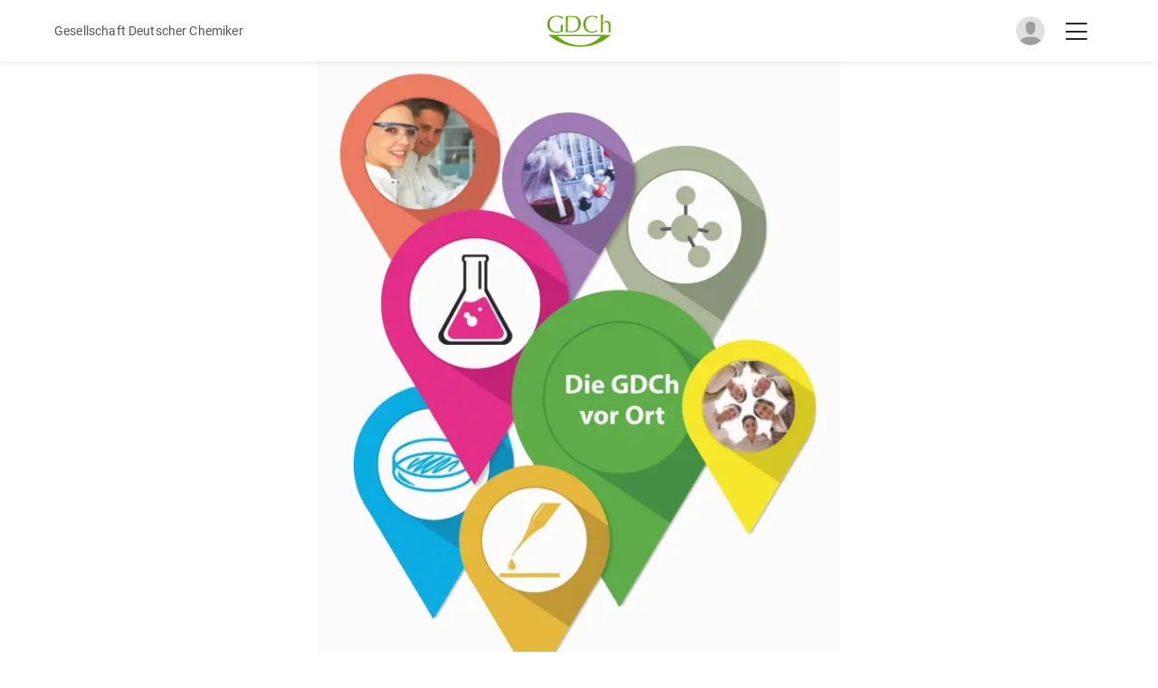

--- FILE ---
content_type: text/html; charset=utf-8
request_url: https://gdch.app/article/gdch-campus-event-in-muenchen-4067842
body_size: 9328
content:
<!DOCTYPE html><html lang="de"><head><meta charSet="utf-8"/><meta name="application-name" content="GDCh.app"/><meta name="apple-mobile-web-app-capable" content="yes"/><meta name="apple-mobile-web-app-status-bar-style" content="default"/><meta name="apple-mobile-web-app-title" content="GDCh.app"/><meta name="format-detection" content="telephone=no"/><meta name="mobile-web-app-capable" content="yes"/><meta name="msapplication-config" content="/browserconfig.xml"/><meta name="msapplication-TileColor" content="#2B5797"/><meta name="msapplication-tap-highlight" content="no"/><meta name="theme-color" content="#000000"/><meta name="viewport" content="width=device-width, initial-scale=1, maximum-scale=1"/><link rel="apple-touch-icon" href="/touch-icon-iphone.png"/><meta name="color-scheme" content="dark light"/><link rel="icon" type="image/png" sizes="32x32" href="/favicon-32x32.png"/><link rel="icon" type="image/png" sizes="16x16" href="/favicon-16x16.png"/><link rel="manifest" href="/manifest.json"/><link rel="mask-icon" href="/safari-pinned-tab.svg" color="#5bbad5"/><link rel="shortcut icon" href="/favicon.ico"/><meta name="author" content=""/><title>GDCh Campus Event in München | GDCh.app</title><meta name="robots" content="index,follow"/><meta name="description" content="Das GDCh Campus Event findet am Dienstag, dem 24. Oktober, an der LMU München statt. Es ist die bereits sechste Veranstaltung dieser Reihe, die das Veranstaltungsprogramm der Ortsverbände und JCF-Regionalforen bereichert und vor allem Studierenden, Doktoranden und Professoren Einblicke in das leb..."/><meta name="twitter:card" content="summary_large_image"/><meta name="twitter:site" content="@GDCh_aktuell"/><meta name="twitter:creator" content="@GDCh_aktuell"/><meta property="og:title" content="GDCh Campus Event in München"/><meta property="og:description" content="Das GDCh Campus Event findet am Dienstag, dem 24. Oktober, an der LMU München statt. Es ist die bereits sechste Veranstaltung dieser Reihe, die das Veranstaltungsprogramm der Ortsverbände und JCF-Regionalforen bereichert und vor allem Studierenden, Doktoranden und Professoren Einblicke in das leb..."/><meta property="og:url" content="https://gdch.app/article/gdch-campus-event-in-muenchen-4067842"/><meta property="og:type" content="article"/><meta property="og:image" content="https://eu-central-1.graphassets.com/Aype6X9u2QGewIgZKbFflz/resize=fit:max,width:1200/d3VaIRgQ3yjJ9UKVJsJj"/><meta property="og:image:alt" content="GDCh Campus Event in München"/><meta property="og:site_name" content="GDCh.app"/><link rel="canonical" href="https://gdch.app/article/gdch-campus-event-in-muenchen-4067842"/><meta property="title" content="GDCh Campus Event in München | GDCh.app"/><meta property="twitter:domain" content="gdch.app"/><meta property="twitter:url" content="https://gdch.app/article/gdch-campus-event-in-muenchen-4067842"/><meta property="twitter:title" content="GDCh Campus Event in München"/><meta property="twitter:description" content="Das GDCh Campus Event findet am Dienstag, dem 24. Oktober, an der LMU München statt. Es ist die bereits sechste Veranstaltung dieser Reihe, die das Veranstaltungsprogramm der Ortsverbände und JCF-Regionalforen bereichert und vor allem Studierenden, Doktoranden und Professoren Einblicke in das leb..."/><meta property="twitter:image" content="https://eu-central-1.graphassets.com/Aype6X9u2QGewIgZKbFflz/resize=fit:max,width:1200/d3VaIRgQ3yjJ9UKVJsJj"/><script type="application/ld+json">{"@context":"https://schema.org","@type":"Article","datePublished":"2017-10-02T00:00:00+00:00","description":"Das GDCh Campus Event findet am Dienstag, dem 24. Oktober, an der LMU München statt. Es ist die bereits sechste Veranstaltung dieser Reihe, die das Veranstaltungsprogramm der Ortsverbände und JCF-Regionalforen bereichert und vor allem Studierenden, Doktoranden und Professoren Einblicke in das leb...","mainEntityOfPage":{"@type":"WebPage","@id":"https://gdch.app/article/gdch-campus-event-in-muenchen-4067842"},"headline":"GDCh Campus Event in München","image":["https://eu-central-1.graphassets.com/Aype6X9u2QGewIgZKbFflz/resize=fit:max,width:1200/d3VaIRgQ3yjJ9UKVJsJj"],"dateModified":"2025-05-20T16:21:19.851187+00:00","author":[],"publisher":{"@type":"Organization","name":"GDCh","logo":{"@type":"ImageObject","url":"https://gdch.app/icon.png"}}}</script><link rel="preload" as="image" imageSrcSet="/_next/image?url=https%3A%2F%2Feu-central-1.graphassets.com%2FAype6X9u2QGewIgZKbFflz%2Foutput%3Dformat%3Awebp%2Fd3VaIRgQ3yjJ9UKVJsJj&amp;w=16&amp;q=75&amp;dpl=dpl_57addj6tdyh9HEJx4UvDhGfShMCt 16w, /_next/image?url=https%3A%2F%2Feu-central-1.graphassets.com%2FAype6X9u2QGewIgZKbFflz%2Foutput%3Dformat%3Awebp%2Fd3VaIRgQ3yjJ9UKVJsJj&amp;w=32&amp;q=75&amp;dpl=dpl_57addj6tdyh9HEJx4UvDhGfShMCt 32w, /_next/image?url=https%3A%2F%2Feu-central-1.graphassets.com%2FAype6X9u2QGewIgZKbFflz%2Foutput%3Dformat%3Awebp%2Fd3VaIRgQ3yjJ9UKVJsJj&amp;w=48&amp;q=75&amp;dpl=dpl_57addj6tdyh9HEJx4UvDhGfShMCt 48w, /_next/image?url=https%3A%2F%2Feu-central-1.graphassets.com%2FAype6X9u2QGewIgZKbFflz%2Foutput%3Dformat%3Awebp%2Fd3VaIRgQ3yjJ9UKVJsJj&amp;w=64&amp;q=75&amp;dpl=dpl_57addj6tdyh9HEJx4UvDhGfShMCt 64w, /_next/image?url=https%3A%2F%2Feu-central-1.graphassets.com%2FAype6X9u2QGewIgZKbFflz%2Foutput%3Dformat%3Awebp%2Fd3VaIRgQ3yjJ9UKVJsJj&amp;w=96&amp;q=75&amp;dpl=dpl_57addj6tdyh9HEJx4UvDhGfShMCt 96w, /_next/image?url=https%3A%2F%2Feu-central-1.graphassets.com%2FAype6X9u2QGewIgZKbFflz%2Foutput%3Dformat%3Awebp%2Fd3VaIRgQ3yjJ9UKVJsJj&amp;w=128&amp;q=75&amp;dpl=dpl_57addj6tdyh9HEJx4UvDhGfShMCt 128w, /_next/image?url=https%3A%2F%2Feu-central-1.graphassets.com%2FAype6X9u2QGewIgZKbFflz%2Foutput%3Dformat%3Awebp%2Fd3VaIRgQ3yjJ9UKVJsJj&amp;w=256&amp;q=75&amp;dpl=dpl_57addj6tdyh9HEJx4UvDhGfShMCt 256w, /_next/image?url=https%3A%2F%2Feu-central-1.graphassets.com%2FAype6X9u2QGewIgZKbFflz%2Foutput%3Dformat%3Awebp%2Fd3VaIRgQ3yjJ9UKVJsJj&amp;w=384&amp;q=75&amp;dpl=dpl_57addj6tdyh9HEJx4UvDhGfShMCt 384w, /_next/image?url=https%3A%2F%2Feu-central-1.graphassets.com%2FAype6X9u2QGewIgZKbFflz%2Foutput%3Dformat%3Awebp%2Fd3VaIRgQ3yjJ9UKVJsJj&amp;w=640&amp;q=75&amp;dpl=dpl_57addj6tdyh9HEJx4UvDhGfShMCt 640w, /_next/image?url=https%3A%2F%2Feu-central-1.graphassets.com%2FAype6X9u2QGewIgZKbFflz%2Foutput%3Dformat%3Awebp%2Fd3VaIRgQ3yjJ9UKVJsJj&amp;w=750&amp;q=75&amp;dpl=dpl_57addj6tdyh9HEJx4UvDhGfShMCt 750w, /_next/image?url=https%3A%2F%2Feu-central-1.graphassets.com%2FAype6X9u2QGewIgZKbFflz%2Foutput%3Dformat%3Awebp%2Fd3VaIRgQ3yjJ9UKVJsJj&amp;w=828&amp;q=75&amp;dpl=dpl_57addj6tdyh9HEJx4UvDhGfShMCt 828w, /_next/image?url=https%3A%2F%2Feu-central-1.graphassets.com%2FAype6X9u2QGewIgZKbFflz%2Foutput%3Dformat%3Awebp%2Fd3VaIRgQ3yjJ9UKVJsJj&amp;w=1080&amp;q=75&amp;dpl=dpl_57addj6tdyh9HEJx4UvDhGfShMCt 1080w, /_next/image?url=https%3A%2F%2Feu-central-1.graphassets.com%2FAype6X9u2QGewIgZKbFflz%2Foutput%3Dformat%3Awebp%2Fd3VaIRgQ3yjJ9UKVJsJj&amp;w=1200&amp;q=75&amp;dpl=dpl_57addj6tdyh9HEJx4UvDhGfShMCt 1200w, /_next/image?url=https%3A%2F%2Feu-central-1.graphassets.com%2FAype6X9u2QGewIgZKbFflz%2Foutput%3Dformat%3Awebp%2Fd3VaIRgQ3yjJ9UKVJsJj&amp;w=1920&amp;q=75&amp;dpl=dpl_57addj6tdyh9HEJx4UvDhGfShMCt 1920w, /_next/image?url=https%3A%2F%2Feu-central-1.graphassets.com%2FAype6X9u2QGewIgZKbFflz%2Foutput%3Dformat%3Awebp%2Fd3VaIRgQ3yjJ9UKVJsJj&amp;w=2048&amp;q=75&amp;dpl=dpl_57addj6tdyh9HEJx4UvDhGfShMCt 2048w, /_next/image?url=https%3A%2F%2Feu-central-1.graphassets.com%2FAype6X9u2QGewIgZKbFflz%2Foutput%3Dformat%3Awebp%2Fd3VaIRgQ3yjJ9UKVJsJj&amp;w=3840&amp;q=75&amp;dpl=dpl_57addj6tdyh9HEJx4UvDhGfShMCt 3840w" imageSizes="1400px" fetchpriority="high"/><meta name="next-head-count" content="42"/><script async="" src="/browser.js"></script><style data-emotion="css-global o6gwfi">html{-webkit-font-smoothing:antialiased;-moz-osx-font-smoothing:grayscale;box-sizing:border-box;-webkit-text-size-adjust:100%;}*,*::before,*::after{box-sizing:inherit;}strong,b{font-weight:700;}body{margin:0;color:rgba(0, 0, 0, 0.87);font-family:"Roboto","Helvetica","Arial",sans-serif;font-weight:400;font-size:1rem;line-height:1.5;letter-spacing:0.00938em;background-color:#fff;}@media print{body{background-color:#fff;}}body::backdrop{background-color:#fff;}</style><link data-next-font="size-adjust" rel="preconnect" href="/" crossorigin="anonymous"/><link rel="preload" href="/_next/static/css/e6c0f97a1315ada9.css?dpl=dpl_57addj6tdyh9HEJx4UvDhGfShMCt" as="style"/><link rel="stylesheet" href="/_next/static/css/e6c0f97a1315ada9.css?dpl=dpl_57addj6tdyh9HEJx4UvDhGfShMCt" data-n-g=""/><noscript data-n-css=""></noscript><script defer="" nomodule="" src="/_next/static/chunks/polyfills-42372ed130431b0a.js?dpl=dpl_57addj6tdyh9HEJx4UvDhGfShMCt"></script><script src="/_next/static/chunks/webpack-2da69c8b50d44c73.js?dpl=dpl_57addj6tdyh9HEJx4UvDhGfShMCt" defer=""></script><script src="/_next/static/chunks/framework-860d2dc1a4c22914.js?dpl=dpl_57addj6tdyh9HEJx4UvDhGfShMCt" defer=""></script><script src="/_next/static/chunks/main-2f50ed25ce2be1f6.js?dpl=dpl_57addj6tdyh9HEJx4UvDhGfShMCt" defer=""></script><script src="/_next/static/chunks/pages/_app-4be461bb2d13a530.js?dpl=dpl_57addj6tdyh9HEJx4UvDhGfShMCt" defer=""></script><script src="/_next/static/chunks/2962-3d946cf261eafd5c.js?dpl=dpl_57addj6tdyh9HEJx4UvDhGfShMCt" defer=""></script><script src="/_next/static/chunks/5891-f1c9ef7709a9158e.js?dpl=dpl_57addj6tdyh9HEJx4UvDhGfShMCt" defer=""></script><script src="/_next/static/chunks/8019-bb9eafb15e691e4d.js?dpl=dpl_57addj6tdyh9HEJx4UvDhGfShMCt" defer=""></script><script src="/_next/static/chunks/169-2495dda6f995ac44.js?dpl=dpl_57addj6tdyh9HEJx4UvDhGfShMCt" defer=""></script><script src="/_next/static/chunks/188-f5a79226ecbad040.js?dpl=dpl_57addj6tdyh9HEJx4UvDhGfShMCt" defer=""></script><script src="/_next/static/chunks/5096-b8c70158f87c8cb0.js?dpl=dpl_57addj6tdyh9HEJx4UvDhGfShMCt" defer=""></script><script src="/_next/static/chunks/1812-d4bfcf92018fc986.js?dpl=dpl_57addj6tdyh9HEJx4UvDhGfShMCt" defer=""></script><script src="/_next/static/chunks/5935-5d755ce04ea41127.js?dpl=dpl_57addj6tdyh9HEJx4UvDhGfShMCt" defer=""></script><script src="/_next/static/chunks/8764-1a3c49a67f5d178d.js?dpl=dpl_57addj6tdyh9HEJx4UvDhGfShMCt" defer=""></script><script src="/_next/static/chunks/1066-e16b846ad4af2a82.js?dpl=dpl_57addj6tdyh9HEJx4UvDhGfShMCt" defer=""></script><script src="/_next/static/chunks/3731-c9abfbd89a3e8de9.js?dpl=dpl_57addj6tdyh9HEJx4UvDhGfShMCt" defer=""></script><script src="/_next/static/chunks/949-30f315fb3612963a.js?dpl=dpl_57addj6tdyh9HEJx4UvDhGfShMCt" defer=""></script><script src="/_next/static/chunks/1417-6782411c4f7b785c.js?dpl=dpl_57addj6tdyh9HEJx4UvDhGfShMCt" defer=""></script><script src="/_next/static/chunks/2120-ddfe54cc6bfda7ba.js?dpl=dpl_57addj6tdyh9HEJx4UvDhGfShMCt" defer=""></script><script src="/_next/static/chunks/pages/article/%5B...params%5D-17bbe02e04696b37.js?dpl=dpl_57addj6tdyh9HEJx4UvDhGfShMCt" defer=""></script><script src="/_next/static/p_hozSL-hpSBzIpNDcXFk/_buildManifest.js?dpl=dpl_57addj6tdyh9HEJx4UvDhGfShMCt" defer=""></script><script src="/_next/static/p_hozSL-hpSBzIpNDcXFk/_ssgManifest.js?dpl=dpl_57addj6tdyh9HEJx4UvDhGfShMCt" defer=""></script></head><body id="body"><div id="__next"><header class="common-header"><div class="container-inner common-header__content"><div class="common-header__left"><i class="far fa-chevron-left"></i><span style="color:rgb(86, 86, 86);font-size:14px">Gesellschaft Deutscher Chemiker</span></div><div class="common-header__middle"><a href="/"><img alt="GDCh app" loading="lazy" width="290" height="150" decoding="async" data-nimg="1" class="common-header__logo" style="color:transparent;max-width:100%;height:auto" srcSet="/_next/image?url=%2Fassets%2Fgdch-logo.svg&amp;w=384&amp;q=75&amp;dpl=dpl_57addj6tdyh9HEJx4UvDhGfShMCt 1x, /_next/image?url=%2Fassets%2Fgdch-logo.svg&amp;w=640&amp;q=75&amp;dpl=dpl_57addj6tdyh9HEJx4UvDhGfShMCt 2x" src="/_next/image?url=%2Fassets%2Fgdch-logo.svg&amp;w=640&amp;q=75&amp;dpl=dpl_57addj6tdyh9HEJx4UvDhGfShMCt"/></a></div><div class="common-header__right"><div class="image js-open-social-menu"><div id="sessionLoader" class="session-loader" style="display:block"></div><img id="userProfileImage" class="common-header__avatar" src="/assets/default_avatar.svg" alt="Anonymous" style="display:none"/></div><i class="fal fa-bars common-header__menu-btn js-open-hamburger-menu active"></i><i class="fal fa-times common-header__menu-btn js-close-hamburger-menu"></i></div></div></header><div class="wrapper"><div class="min-h-screen"><main><div class="adp-page-wrapper"><div class="container-outer"><div id="touch-target"><div class="adp-featured-image adp-featured-image--cover"><img alt="GDCh Campus Event in München" fetchpriority="high" width="609" height="738" decoding="async" data-nimg="1" style="color:transparent;width:100%;height:auto;object-fit:contain" sizes="1400px" srcSet="/_next/image?url=https%3A%2F%2Feu-central-1.graphassets.com%2FAype6X9u2QGewIgZKbFflz%2Foutput%3Dformat%3Awebp%2Fd3VaIRgQ3yjJ9UKVJsJj&amp;w=16&amp;q=75&amp;dpl=dpl_57addj6tdyh9HEJx4UvDhGfShMCt 16w, /_next/image?url=https%3A%2F%2Feu-central-1.graphassets.com%2FAype6X9u2QGewIgZKbFflz%2Foutput%3Dformat%3Awebp%2Fd3VaIRgQ3yjJ9UKVJsJj&amp;w=32&amp;q=75&amp;dpl=dpl_57addj6tdyh9HEJx4UvDhGfShMCt 32w, /_next/image?url=https%3A%2F%2Feu-central-1.graphassets.com%2FAype6X9u2QGewIgZKbFflz%2Foutput%3Dformat%3Awebp%2Fd3VaIRgQ3yjJ9UKVJsJj&amp;w=48&amp;q=75&amp;dpl=dpl_57addj6tdyh9HEJx4UvDhGfShMCt 48w, /_next/image?url=https%3A%2F%2Feu-central-1.graphassets.com%2FAype6X9u2QGewIgZKbFflz%2Foutput%3Dformat%3Awebp%2Fd3VaIRgQ3yjJ9UKVJsJj&amp;w=64&amp;q=75&amp;dpl=dpl_57addj6tdyh9HEJx4UvDhGfShMCt 64w, /_next/image?url=https%3A%2F%2Feu-central-1.graphassets.com%2FAype6X9u2QGewIgZKbFflz%2Foutput%3Dformat%3Awebp%2Fd3VaIRgQ3yjJ9UKVJsJj&amp;w=96&amp;q=75&amp;dpl=dpl_57addj6tdyh9HEJx4UvDhGfShMCt 96w, /_next/image?url=https%3A%2F%2Feu-central-1.graphassets.com%2FAype6X9u2QGewIgZKbFflz%2Foutput%3Dformat%3Awebp%2Fd3VaIRgQ3yjJ9UKVJsJj&amp;w=128&amp;q=75&amp;dpl=dpl_57addj6tdyh9HEJx4UvDhGfShMCt 128w, /_next/image?url=https%3A%2F%2Feu-central-1.graphassets.com%2FAype6X9u2QGewIgZKbFflz%2Foutput%3Dformat%3Awebp%2Fd3VaIRgQ3yjJ9UKVJsJj&amp;w=256&amp;q=75&amp;dpl=dpl_57addj6tdyh9HEJx4UvDhGfShMCt 256w, /_next/image?url=https%3A%2F%2Feu-central-1.graphassets.com%2FAype6X9u2QGewIgZKbFflz%2Foutput%3Dformat%3Awebp%2Fd3VaIRgQ3yjJ9UKVJsJj&amp;w=384&amp;q=75&amp;dpl=dpl_57addj6tdyh9HEJx4UvDhGfShMCt 384w, /_next/image?url=https%3A%2F%2Feu-central-1.graphassets.com%2FAype6X9u2QGewIgZKbFflz%2Foutput%3Dformat%3Awebp%2Fd3VaIRgQ3yjJ9UKVJsJj&amp;w=640&amp;q=75&amp;dpl=dpl_57addj6tdyh9HEJx4UvDhGfShMCt 640w, /_next/image?url=https%3A%2F%2Feu-central-1.graphassets.com%2FAype6X9u2QGewIgZKbFflz%2Foutput%3Dformat%3Awebp%2Fd3VaIRgQ3yjJ9UKVJsJj&amp;w=750&amp;q=75&amp;dpl=dpl_57addj6tdyh9HEJx4UvDhGfShMCt 750w, /_next/image?url=https%3A%2F%2Feu-central-1.graphassets.com%2FAype6X9u2QGewIgZKbFflz%2Foutput%3Dformat%3Awebp%2Fd3VaIRgQ3yjJ9UKVJsJj&amp;w=828&amp;q=75&amp;dpl=dpl_57addj6tdyh9HEJx4UvDhGfShMCt 828w, /_next/image?url=https%3A%2F%2Feu-central-1.graphassets.com%2FAype6X9u2QGewIgZKbFflz%2Foutput%3Dformat%3Awebp%2Fd3VaIRgQ3yjJ9UKVJsJj&amp;w=1080&amp;q=75&amp;dpl=dpl_57addj6tdyh9HEJx4UvDhGfShMCt 1080w, /_next/image?url=https%3A%2F%2Feu-central-1.graphassets.com%2FAype6X9u2QGewIgZKbFflz%2Foutput%3Dformat%3Awebp%2Fd3VaIRgQ3yjJ9UKVJsJj&amp;w=1200&amp;q=75&amp;dpl=dpl_57addj6tdyh9HEJx4UvDhGfShMCt 1200w, /_next/image?url=https%3A%2F%2Feu-central-1.graphassets.com%2FAype6X9u2QGewIgZKbFflz%2Foutput%3Dformat%3Awebp%2Fd3VaIRgQ3yjJ9UKVJsJj&amp;w=1920&amp;q=75&amp;dpl=dpl_57addj6tdyh9HEJx4UvDhGfShMCt 1920w, /_next/image?url=https%3A%2F%2Feu-central-1.graphassets.com%2FAype6X9u2QGewIgZKbFflz%2Foutput%3Dformat%3Awebp%2Fd3VaIRgQ3yjJ9UKVJsJj&amp;w=2048&amp;q=75&amp;dpl=dpl_57addj6tdyh9HEJx4UvDhGfShMCt 2048w, /_next/image?url=https%3A%2F%2Feu-central-1.graphassets.com%2FAype6X9u2QGewIgZKbFflz%2Foutput%3Dformat%3Awebp%2Fd3VaIRgQ3yjJ9UKVJsJj&amp;w=3840&amp;q=75&amp;dpl=dpl_57addj6tdyh9HEJx4UvDhGfShMCt 3840w" src="/_next/image?url=https%3A%2F%2Feu-central-1.graphassets.com%2FAype6X9u2QGewIgZKbFflz%2Foutput%3Dformat%3Awebp%2Fd3VaIRgQ3yjJ9UKVJsJj&amp;w=3840&amp;q=75&amp;dpl=dpl_57addj6tdyh9HEJx4UvDhGfShMCt"/></div><div class="container-inner container-inner--bottom-spacing adp-content-container-inner"><div class="adp-title"><div class="adp-title__subheading"><h3>Meldung</h3></div><div class="adp-title__heading"><h1>GDCh Campus Event in München</h1></div></div><div class="author-date common-author-date"><div class="author-date__plus-member common-author-date__plus-member"><i class="far fa-plus"></i></div><div class="author-date__author-date-container"><div class="author-date__author common-author-date__author"><p>02.10.2017</p></div></div></div><div id="ckr1ptgiocljh0b04jx0e8plp" class="adp-sticky-bar"><div class="adp-sticky-bar__icons"><div class="adp-sticky-bar__icon-container"><i class="far fa-minus"></i><i class="far fa-text-size"></i><i class="far fa-plus"></i></div><div class="adp-sticky-bar__icon-container"><div class="adp-sticky-bar__share-popup"><button aria-label="email" class="react-share__ShareButton" style="background-color:transparent;border:none;padding:0;font:inherit;color:inherit;cursor:pointer"><svg viewBox="0 0 64 64" width="32" height="32"><circle cx="32" cy="32" r="31" fill="#7f7f7f"></circle><path d="M17,22v20h30V22H17z M41.1,25L32,32.1L22.9,25H41.1z M20,39V26.6l12,9.3l12-9.3V39H20z" fill="white"></path></svg></button><button aria-label="facebook" class="react-share__ShareButton" style="background-color:transparent;border:none;padding:0;font:inherit;color:inherit;cursor:pointer"><svg viewBox="0 0 64 64" width="32" height="32"><circle cx="32" cy="32" r="31" fill="#3b5998"></circle><path d="M34.1,47V33.3h4.6l0.7-5.3h-5.3v-3.4c0-1.5,0.4-2.6,2.6-2.6l2.8,0v-4.8c-0.5-0.1-2.2-0.2-4.1-0.2 c-4.1,0-6.9,2.5-6.9,7V28H24v5.3h4.6V47H34.1z" fill="white"></path></svg></button><button aria-label="linkedin" class="react-share__ShareButton" style="background-color:transparent;border:none;padding:0;font:inherit;color:inherit;cursor:pointer"><svg viewBox="0 0 64 64" width="32" height="32"><circle cx="32" cy="32" r="31" fill="#007fb1"></circle><path d="M20.4,44h5.4V26.6h-5.4V44z M23.1,18c-1.7,0-3.1,1.4-3.1,3.1c0,1.7,1.4,3.1,3.1,3.1 c1.7,0,3.1-1.4,3.1-3.1C26.2,19.4,24.8,18,23.1,18z M39.5,26.2c-2.6,0-4.4,1.4-5.1,2.8h-0.1v-2.4h-5.2V44h5.4v-8.6 c0-2.3,0.4-4.5,3.2-4.5c2.8,0,2.8,2.6,2.8,4.6V44H46v-9.5C46,29.8,45,26.2,39.5,26.2z" fill="white"></path></svg></button><button aria-label="twitter" class="react-share__ShareButton" style="background-color:transparent;border:none;padding:0;font:inherit;color:inherit;cursor:pointer"><svg viewBox="0 0 64 64" width="32" height="32"><circle cx="32" cy="32" r="31" fill="#00aced"></circle><path d="M48,22.1c-1.2,0.5-2.4,0.9-3.8,1c1.4-0.8,2.4-2.1,2.9-3.6c-1.3,0.8-2.7,1.3-4.2,1.6 C41.7,19.8,40,19,38.2,19c-3.6,0-6.6,2.9-6.6,6.6c0,0.5,0.1,1,0.2,1.5c-5.5-0.3-10.3-2.9-13.5-6.9c-0.6,1-0.9,2.1-0.9,3.3 c0,2.3,1.2,4.3,2.9,5.5c-1.1,0-2.1-0.3-3-0.8c0,0,0,0.1,0,0.1c0,3.2,2.3,5.8,5.3,6.4c-0.6,0.1-1.1,0.2-1.7,0.2c-0.4,0-0.8,0-1.2-0.1 c0.8,2.6,3.3,4.5,6.1,4.6c-2.2,1.8-5.1,2.8-8.2,2.8c-0.5,0-1.1,0-1.6-0.1c2.9,1.9,6.4,2.9,10.1,2.9c12.1,0,18.7-10,18.7-18.7 c0-0.3,0-0.6,0-0.8C46,24.5,47.1,23.4,48,22.1z" fill="white"></path></svg></button><button aria-label="whatsapp" class="react-share__ShareButton" style="background-color:transparent;border:none;padding:0;font:inherit;color:inherit;cursor:pointer"><svg viewBox="0 0 64 64" width="32" height="32"><circle cx="32" cy="32" r="31" fill="#25D366"></circle><path d="m42.32286,33.93287c-0.5178,-0.2589 -3.04726,-1.49644 -3.52105,-1.66732c-0.4712,-0.17346 -0.81554,-0.2589 -1.15987,0.2589c-0.34175,0.51004 -1.33075,1.66474 -1.63108,2.00648c-0.30032,0.33658 -0.60064,0.36247 -1.11327,0.12945c-0.5178,-0.2589 -2.17994,-0.80259 -4.14759,-2.56312c-1.53269,-1.37217 -2.56312,-3.05503 -2.86603,-3.57283c-0.30033,-0.5178 -0.03366,-0.80259 0.22524,-1.06149c0.23301,-0.23301 0.5178,-0.59547 0.7767,-0.90616c0.25372,-0.31068 0.33657,-0.5178 0.51262,-0.85437c0.17088,-0.36246 0.08544,-0.64725 -0.04402,-0.90615c-0.12945,-0.2589 -1.15987,-2.79613 -1.58964,-3.80584c-0.41424,-1.00971 -0.84142,-0.88027 -1.15987,-0.88027c-0.29773,-0.02588 -0.64208,-0.02588 -0.98382,-0.02588c-0.34693,0 -0.90616,0.12945 -1.37736,0.62136c-0.4712,0.5178 -1.80194,1.76053 -1.80194,4.27186c0,2.51134 1.84596,4.945 2.10227,5.30747c0.2589,0.33657 3.63497,5.51458 8.80262,7.74113c1.23237,0.5178 2.1903,0.82848 2.94111,1.08738c1.23237,0.38836 2.35599,0.33657 3.24402,0.20712c0.99159,-0.15534 3.04985,-1.24272 3.47963,-2.45956c0.44013,-1.21683 0.44013,-2.22654 0.31068,-2.45955c-0.12945,-0.23301 -0.46601,-0.36247 -0.98382,-0.59548m-9.40068,12.84407l-0.02589,0c-3.05503,0 -6.08417,-0.82849 -8.72495,-2.38189l-0.62136,-0.37023l-6.47252,1.68286l1.73463,-6.29129l-0.41424,-0.64725c-1.70875,-2.71846 -2.6149,-5.85116 -2.6149,-9.07706c0,-9.39809 7.68934,-17.06155 17.15993,-17.06155c4.58253,0 8.88029,1.78642 12.11655,5.02268c3.23625,3.21036 5.02267,7.50812 5.02267,12.06476c-0.0078,9.3981 -7.69712,17.06155 -17.14699,17.06155m14.58906,-31.58846c-3.93529,-3.80584 -9.1133,-5.95471 -14.62789,-5.95471c-11.36055,0 -20.60848,9.2065 -20.61625,20.52564c0,3.61684 0.94757,7.14565 2.75211,10.26282l-2.92557,10.63564l10.93337,-2.85309c3.0136,1.63108 6.4052,2.4958 9.85634,2.49839l0.01037,0c11.36574,0 20.61884,-9.2091 20.62403,-20.53082c0,-5.48093 -2.14111,-10.64081 -6.03239,-14.51915" fill="white"></path></svg></button></div><i class="far fa-share-alt" id="share-popup-btn"></i></div><div class="adp-sticky-bar__icon-container"><i class="far fa-bookmark" style="cursor:default;opacity:0.2"></i></div><div class="adp-sticky-bar__icon-container"><style data-emotion="css 11has99">.css-11has99{font-family:Roboto,Arial,Helvetica,sans-serif;font-weight:500;font-size:0.8125rem;line-height:1.75;text-transform:uppercase;min-width:64px;padding:6px 8px;border-radius:4px;-webkit-transition:background-color 250ms cubic-bezier(0.4, 0, 0.2, 1) 0ms,box-shadow 250ms cubic-bezier(0.4, 0, 0.2, 1) 0ms,border-color 250ms cubic-bezier(0.4, 0, 0.2, 1) 0ms,color 250ms cubic-bezier(0.4, 0, 0.2, 1) 0ms;transition:background-color 250ms cubic-bezier(0.4, 0, 0.2, 1) 0ms,box-shadow 250ms cubic-bezier(0.4, 0, 0.2, 1) 0ms,border-color 250ms cubic-bezier(0.4, 0, 0.2, 1) 0ms,color 250ms cubic-bezier(0.4, 0, 0.2, 1) 0ms;color:#64a70b;text-transform:none;}.css-11has99:hover{-webkit-text-decoration:none;text-decoration:none;background-color:rgba(100, 167, 11, 0.04);}@media (hover: none){.css-11has99:hover{background-color:transparent;}}.css-11has99.Mui-disabled{color:rgba(0, 0, 0, 0.26);}.css-11has99 .MuiButton-startIcon>*:nth-of-type(1){margin-top:0px;padding-left:5px;font-size:22px;}@media (max-width: 500px){.css-11has99{padding:0px;margin:0px;min-width:0;}.css-11has99 *{padding:0px;margin:0px;}.css-11has99 .MuiButton-startIcon>*:nth-of-type(1){padding:0px;}.css-11has99 span.btn-title{display:none;}}</style><style data-emotion="css 1c55deq">.css-1c55deq{display:-webkit-inline-box;display:-webkit-inline-flex;display:-ms-inline-flexbox;display:inline-flex;-webkit-align-items:center;-webkit-box-align:center;-ms-flex-align:center;align-items:center;-webkit-box-pack:center;-ms-flex-pack:center;-webkit-justify-content:center;justify-content:center;position:relative;box-sizing:border-box;-webkit-tap-highlight-color:transparent;background-color:transparent;outline:0;border:0;margin:0;border-radius:0;padding:0;cursor:pointer;-webkit-user-select:none;-moz-user-select:none;-ms-user-select:none;user-select:none;vertical-align:middle;-moz-appearance:none;-webkit-appearance:none;-webkit-text-decoration:none;text-decoration:none;color:inherit;font-family:Roboto,Arial,Helvetica,sans-serif;font-weight:500;font-size:0.8125rem;line-height:1.75;text-transform:uppercase;min-width:64px;padding:6px 8px;border-radius:4px;-webkit-transition:background-color 250ms cubic-bezier(0.4, 0, 0.2, 1) 0ms,box-shadow 250ms cubic-bezier(0.4, 0, 0.2, 1) 0ms,border-color 250ms cubic-bezier(0.4, 0, 0.2, 1) 0ms,color 250ms cubic-bezier(0.4, 0, 0.2, 1) 0ms;transition:background-color 250ms cubic-bezier(0.4, 0, 0.2, 1) 0ms,box-shadow 250ms cubic-bezier(0.4, 0, 0.2, 1) 0ms,border-color 250ms cubic-bezier(0.4, 0, 0.2, 1) 0ms,color 250ms cubic-bezier(0.4, 0, 0.2, 1) 0ms;color:#64a70b;text-transform:none;}.css-1c55deq::-moz-focus-inner{border-style:none;}.css-1c55deq.Mui-disabled{pointer-events:none;cursor:default;}@media print{.css-1c55deq{-webkit-print-color-adjust:exact;color-adjust:exact;}}.css-1c55deq:hover{-webkit-text-decoration:none;text-decoration:none;background-color:rgba(100, 167, 11, 0.04);}@media (hover: none){.css-1c55deq:hover{background-color:transparent;}}.css-1c55deq.Mui-disabled{color:rgba(0, 0, 0, 0.26);}.css-1c55deq .MuiButton-startIcon>*:nth-of-type(1){margin-top:0px;padding-left:5px;font-size:22px;}@media (max-width: 500px){.css-1c55deq{padding:0px;margin:0px;min-width:0;}.css-1c55deq *{padding:0px;margin:0px;}.css-1c55deq .MuiButton-startIcon>*:nth-of-type(1){padding:0px;}.css-1c55deq span.btn-title{display:none;}}</style><button class="MuiButtonBase-root MuiButton-root MuiButton-text MuiButton-textPrimary MuiButton-sizeMedium MuiButton-textSizeMedium MuiButton-colorPrimary MuiButton-root MuiButton-text MuiButton-textPrimary MuiButton-sizeMedium MuiButton-textSizeMedium MuiButton-colorPrimary css-1c55deq" tabindex="0" type="button"><style data-emotion="css 1l6c7y9">.css-1l6c7y9{display:inherit;margin-right:8px;margin-left:-4px;}.css-1l6c7y9>*:nth-of-type(1){font-size:20px;}</style><span class="MuiButton-icon MuiButton-startIcon MuiButton-iconSizeMedium css-1l6c7y9"><i class="fal fa-gift"></i></span><span class="btn-title">Artikel verschenken</span></button></div></div></div><div class="adp-magazine-info"><div class="info"><a href="/nachrichten-aus-der-chemie/2017-10"><span class="info__source">Nachrichten aus der Chemie</span><span class="info__date">, <!-- -->Oktober 2017</span></a><span class="info__page">, Seite 1064<!-- -->, <a target="_self" href="https://doi.org/10.1002/nadc.20174067842"><u>DOI</u></a>, <a target="_self" href="https://doi.org/10.1002/nadc.20174067842"><u>PDF</u></a><span>.<!-- --> <a class="info__auth" href="/api/auth/login?returnTo=/article/gdch-campus-event-in-muenchen-4067842">Login</a> <!-- -->für Volltextzugriff.</span></span></div><div class="adp-magazine-info__library"><p>Von <!-- -->Wiley-VCH<!-- --> zur Verfügung gestellt</p></div></div><div class="adp-content adp-content--locked-content" data-font-size="18"><div class="adp-content__content"><p>Das GDCh Campus Event findet am Dienstag, dem 24. Oktober, an der LMU München statt. Es ist die bereits sechste Veranstaltung dieser Reihe, die das Veranstaltungsprogramm der Ortsverbände und JCF-Regionalforen bereichert und vor allem Studierenden, Doktoranden und Professoren Einblicke in das lebendige Netzwerk der GDCh erlaubt.</p><div><img alt="https://eu-central-1.graphassets.com/Aype6X9u2QGewIgZKbFflz/d3VaIRgQ3yjJ9UKVJsJj" loading="lazy" width="300" height="250" decoding="async" data-nimg="1" style="color:transparent;display:block;width:100%;height:auto" sizes="100vw" srcSet="/_next/image?url=https%3A%2F%2Feu-central-1.graphassets.com%2FAype6X9u2QGewIgZKbFflz%2Fd3VaIRgQ3yjJ9UKVJsJj&amp;w=640&amp;q=75&amp;dpl=dpl_57addj6tdyh9HEJx4UvDhGfShMCt 640w, /_next/image?url=https%3A%2F%2Feu-central-1.graphassets.com%2FAype6X9u2QGewIgZKbFflz%2Fd3VaIRgQ3yjJ9UKVJsJj&amp;w=750&amp;q=75&amp;dpl=dpl_57addj6tdyh9HEJx4UvDhGfShMCt 750w, /_next/image?url=https%3A%2F%2Feu-central-1.graphassets.com%2FAype6X9u2QGewIgZKbFflz%2Fd3VaIRgQ3yjJ9UKVJsJj&amp;w=828&amp;q=75&amp;dpl=dpl_57addj6tdyh9HEJx4UvDhGfShMCt 828w, /_next/image?url=https%3A%2F%2Feu-central-1.graphassets.com%2FAype6X9u2QGewIgZKbFflz%2Fd3VaIRgQ3yjJ9UKVJsJj&amp;w=1080&amp;q=75&amp;dpl=dpl_57addj6tdyh9HEJx4UvDhGfShMCt 1080w, /_next/image?url=https%3A%2F%2Feu-central-1.graphassets.com%2FAype6X9u2QGewIgZKbFflz%2Fd3VaIRgQ3yjJ9UKVJsJj&amp;w=1200&amp;q=75&amp;dpl=dpl_57addj6tdyh9HEJx4UvDhGfShMCt 1200w, /_next/image?url=https%3A%2F%2Feu-central-1.graphassets.com%2FAype6X9u2QGewIgZKbFflz%2Fd3VaIRgQ3yjJ9UKVJsJj&amp;w=1920&amp;q=75&amp;dpl=dpl_57addj6tdyh9HEJx4UvDhGfShMCt 1920w, /_next/image?url=https%3A%2F%2Feu-central-1.graphassets.com%2FAype6X9u2QGewIgZKbFflz%2Fd3VaIRgQ3yjJ9UKVJsJj&amp;w=2048&amp;q=75&amp;dpl=dpl_57addj6tdyh9HEJx4UvDhGfShMCt 2048w, /_next/image?url=https%3A%2F%2Feu-central-1.graphassets.com%2FAype6X9u2QGewIgZKbFflz%2Fd3VaIRgQ3yjJ9UKVJsJj&amp;w=3840&amp;q=75&amp;dpl=dpl_57addj6tdyh9HEJx4UvDhGfShMCt 3840w" src="/_next/image?url=https%3A%2F%2Feu-central-1.graphassets.com%2FAype6X9u2QGewIgZKbFflz%2Fd3VaIRgQ3yjJ9UKVJsJj&amp;w=3840&amp;q=75&amp;dpl=dpl_57addj6tdyh9HEJx4UvDhGfShMCt"/>

</div><p></p><p>Als Besonderheit in München wird Wiley-VCH den Workshop „Opening the Editor’s Black Box: Insider Tips for Successful Submissions“ in englischer Sprache für Studierende und Doktoranden anbieten. Er beginnt um 13 Uhr und dauert 90 Minuten. Ab 15 Uhr begrüßen Richard Fischer, Vorsitzender der Münchener Chemischen Gesellschaft (MChG), und Professor an der TU München, Oliver Trapp, stellvertretender Vorsitzender der MChG und Professor an der LMU München, und Christina Schneider, stellvertretende Sprecherin des JCF-Regionalforums München, alle Gäste. Danach spricht Henry Dube, Forschungsgruppenleiter an der LMU München, zum Thema „How to control the inner motions of molecules: from photoswitches to molecular machines“. Im Anschluss stellt Matth</p><p><a class="tagBadge" href="/category/gdch">GDCh</a></p><div class="adp-content__downloads"></div></div><style data-emotion="css 1lmao5f">@media print{.css-1lmao5f{position:absolute!important;}}.css-1lmao5f .MuiDialog-paper{margin:65px 0 0 0;max-width:1200px;width:90%;}</style></div></div></div></div><div class="adp-content adp-content--locked-content"><div class="adp-content__locked"><div class="adp-content__locked-content"><div class="adp-content--locked-content-is-loading"></div><h3 class="adp-content__locked-title">Überprüfung Ihres Anmeldestatus ...</h3><p>Wenn Sie ein registrierter Benutzer sind, zeigen wir in Kürze den vollständigen Artikel.</p></div></div></div></div></main></div><style data-emotion="css rudrqs">.css-rudrqs{padding:16px;border-radius:10px;}@media print{.css-rudrqs{position:absolute!important;}}.css-rudrqs i.fa-times{position:absolute;top:15px;right:18px;font-size:21px;cursor:pointer;-webkit-transition:color 0.2s ease-in-out;transition:color 0.2s ease-in-out;}.css-rudrqs i.fa-times:hover{color:#64a70b;}.css-rudrqs .MuiDialogTitle-root i{color:#64a70b;margin-right:10px;}.css-rudrqs button{font-weight:700;}</style></div><div class="Toastify"></div></div><script id="__NEXT_DATA__" type="application/json">{"props":{"autoMode":true,"darkMode":false,"initialProps":{},"__N_SSG":true,"pageProps":{"contentUrls":["https://app-eu-central-1.hygraph.com/9443561f2bd04e50a82daec975c323ca/master/content/f92241e32aad40719752d5e721c21acd/view/f0cc5105cbef48ca9aa6d59cdae7b336/","https://app-eu-central-1.hygraph.com/9443561f2bd04e50a82daec975c323ca/master/content/5a63720455b045fd9ac99e6cbd5d190c/view/61d88135a5664cc1bdc02f55a981830e/"],"editors":[87137,121030,93859,108224,81038,40223,126413,112560,123500],"preview":true,"previewData":false,"article":{"downloads":[],"title":"GDCh Campus Event in München","id":"ckr1ptgiocljh0b04jx0e8plp","subtitle":"Meldung","slug":"gdch-campus-event-in-muenchen-4067842","content":"\u003cp\u003eDas GDCh Campus Event findet am Dienstag, dem 24. Oktober, an der LMU München statt. Es ist die bereits sechste Veranstaltung dieser Reihe, die das Veranstaltungsprogramm der Ortsverbände und JCF-Regionalforen bereichert und vor allem Studierenden, Doktoranden und Professoren Einblicke in das lebendige Netzwerk der GDCh erlaubt.\u003c/p\u003e\u003cdiv\u003e\u003cimg src=\"https://eu-central-1.graphassets.com/Aype6X9u2QGewIgZKbFflz/d3VaIRgQ3yjJ9UKVJsJj\"\u003e\n\n\u003c/div\u003e\u003cp\u003e\u003c/p\u003e\u003cp\u003eAls Besonderheit in München wird Wiley-VCH den Workshop „Opening the Editor’s Black Box: Insider Tips for Successful Submissions“ in englischer Sprache für Studierende und Doktoranden anbieten. Er beginnt um 13 Uhr und dauert 90 Minuten. Ab 15 Uhr begrüßen Richard Fischer, Vorsitzender der Münchener Chemischen Gesellschaft (MChG), und Professor an der TU München, Oliver Trapp, stellvertretender Vorsitzender der MChG und Professor an der LMU München, und Christina Schneider, stellvertretende Sprecherin des JCF-Regionalforums München, alle Gäste. Danach spricht Henry Dube, Forschungsgruppenleiter an der LMU München, zum Thema „How to control the inner motions of molecules: from photoswitches to molecular machines“. Im Anschluss stellt Matthias Mann, Direktor am Max-Planck-Institut für Biochemie in Martinsried seine Forschungsergebnisse vor. Ein Höhepunkt wird der Vortrag von Reinhard Brückner, Professor an der Universität Freiburg, über „The First Stereoselective Total Synthesis of a Dimeric (Naphthoquinono)pyrano-c-lactone: (+)-c-Actinorhodin“ sein. Und natürlich stellt sich die GDCh in einem Kurzvortrag vor. Beim gemeinsamen Snack am Abend ergeben sich mannigfaltige Möglichkeiten zum Austausch mit den Referenten und Teilnehmenden.\u003c/p\u003e\u003cp\u003eOrganisatoren sind die MChG als Ortsverband der GDCh, das JCF-Regionalforum München und die GDCh-Geschäftsstelle mit Unterstützung von Wiley-VCH.\u003c/p\u003e\u003cp\u003eInfos und kostenlose Anmeldung unter \u003ca href=\"https://www.gdch.de/campus\" target=\"_blank\"\u003ewww.gdch.de/campus\u003c/a\u003e\u003c/p\u003e\u003cp\u003eMaximilian Bräutigam \u003ca href=\"mailto:m.braeutigam@gdch.de\"\u003em.braeutigam@gdch.de\u003c/a\u003e\u003c/p\u003e","doi":"10.1002/nadc.20174067842","legacyUrl":"","pubDate":"2017-10-02T00:00:00+00:00","updatedAt":"2025-05-20T16:21:19.851187+00:00","isFree":false,"featuredImage":{"url":"https://eu-central-1.graphassets.com/Aype6X9u2QGewIgZKbFflz/output=format:webp/d3VaIRgQ3yjJ9UKVJsJj","ogUrl":"https://eu-central-1.graphassets.com/Aype6X9u2QGewIgZKbFflz/resize=fit:max,width:1200/d3VaIRgQ3yjJ9UKVJsJj","width":609,"height":738,"copyright":null},"articleGroups":[{"id":"ckoxc9krk3yn60b044p93uzli","title":"GDCh","description":null,"slug":"gdch"}],"publicationIssue":{"publication":{"title":"Nachrichten aus der Chemie","slug":"nachrichten-aus-der-chemie","publisher":null},"title":"201710","subtitle":"","description":"Zitationsnarzissmus: Selbstzitate, Impactfaktoren, Kartelle | Chemikerdynastien: Erbe, Prägung, Zufall | Wissenschaftssprache – eine Frage der Perspektive","doi":"10.1002/nadc.v65.10","cover":{"url":"https://eu-central-1.graphassets.com/Aype6X9u2QGewIgZKbFflz/output=format:webp/IHcec6ywR3mYmoowCWq0","height":1000,"width":708},"issue":10,"volume":65,"slug":"2017-10","pubDate":"2017-10-02"},"bookmarks":[],"authors":[],"authorBackup":[],"firstPage":1064,"lastPage":1064},"articlePreviewText":"Das GDCh Campus Event findet am Dienstag, dem 24. Oktober, an der LMU München statt. Es ist die bereits sechste Veranstaltung dieser Reihe, die das Veranstaltungsprogramm der Ortsverbände und JCF-Regionalforen bereichert und vor allem Studierenden, Doktoranden und Professoren Einblicke in das leb...","nextArticle":{"title":"Neuer Vorsitzender im Ortsverband Saar","subtitle":"Meldung","slug":"neuer-vorsitzender-im-ortsverband-saar-4067776","id":"ckr1ptez4bhhg0d558phsq6su","pubDate":"2017-10-02T00:00:00+00:00","updatedAt":"2025-05-20T16:21:21.962847+00:00","firstPage":1066,"lastPage":1066,"content":"\u003cp\u003eAb 1. Oktober 2017 ist Tobias Kraus als neuer Ortsverbandsvorsitzender im Ortsverband Saar tätig. Er übernimmt das Amt von Uli Kazmaier, dessen Amtszeit am 1. Oktober 2015 begann. Tobias Kraus hat Chemieingenieurwesen und Materialwissenschaft an der TU München, dem MIT in Boston und der Universität Neuchatel/Schweiz studiert. Er promovierte an der ETH Zürich und dem IBM-Forschungslabor in Rüschlikon zur Anordnung von Partikeln an Grenzflächen und deren Nutzung zur Herstellung funktioneller Materialien. Heute arbeitet Tobias Kraus am Leibniz-Institut für Neue Materialien und der Universität des Saarlandes, Saarbrücken. Er ist seit 2014 Leiter des Programmbereichs „Strukturbildung“ und hat seit 2016 den Lehrstuhl für Kolloid- und Grenzflächenchemie inne. Dort erforscht er die Wechselwirkungen zwischen kolloidalen Partikeln und Polymeren, um funktionale Anordnungen auf verschiedenen Längenskalen zu erhalten. Sie werden in Komposite eingebracht oder durch Nassbeschichten oder Drucken in Materialien verarbeitet.\u003c/p\u003e\u003cp\u003e„Ich möchte das erfolgreiche und gut besuchte Vortragsprogramm weiterführen und versuchen, gerade kleinere Unternehmen aus dem Bereich der Chemie im Saarland stärker einzubinden.“\u003c/p\u003e\u003cp\u003e\u003ca href=\"mailto:tobias.kraus@uni-saarland.de\"\u003etobias.kraus@uni-saarland.de\u003c/a\u003e\u003c/p\u003e\u003cp\u003eOrtsverband Saar:\u003c/p\u003e\u003cp\u003e\u003clist list-type=\"simple\"\u003e\u003clist-item\u003e\u003c/list-item\u003e\u003c/list\u003e\u003c/p\u003e\u003cp\u003e324 Mitglieder, davon 141 Jungchemiker\u003c/p\u003e\u003clist-item\u003e\u003cp\u003egegründet 1956\u003c/p\u003e\u003c/list-item\u003e\u003clist-item\u003e\u003cp\u003eTobias Kraus ist der 36. Ortsverbandsvorsitzende\u003c/p\u003e\u003c/list-item\u003e\u003cp\u003e\u003c/p\u003e\u003cfigure\u003e\u003cimg src=\"https://eu-central-1.graphassets.com/Aype6X9u2QGewIgZKbFflz/YpYlj34IRNi0Ecvz4URc\"\u003e\u003cfigcaption\u003e\u003clabel\u003eAbb. 1: \u003c/label\u003eTobias Kraus\u003c/figcaption\u003e\u003c/figure\u003e\n","bookmarks":[],"authors":[],"authorBackup":[],"featuredImage":{"url":"https://eu-central-1.graphassets.com/Aype6X9u2QGewIgZKbFflz/output=format:webp/YpYlj34IRNi0Ecvz4URc","ogUrl":"https://eu-central-1.graphassets.com/Aype6X9u2QGewIgZKbFflz/resize=fit:max,width:1200/YpYlj34IRNi0Ecvz4URc","width":266,"height":312},"articleGroups":[{"id":"ckoxc9krk3yn60b044p93uzli","title":"GDCh","description":null,"slug":"gdch"}]},"journalArticle":false}},"page":"/article/[...params]","query":{"params":["gdch-campus-event-in-muenchen-4067842"]},"buildId":"p_hozSL-hpSBzIpNDcXFk","isFallback":false,"isExperimentalCompile":false,"gsp":true,"appGip":true,"scriptLoader":[]}</script></body></html>

--- FILE ---
content_type: application/javascript; charset=utf-8
request_url: https://gdch.app/_next/static/chunks/5096-b8c70158f87c8cb0.js?dpl=dpl_57addj6tdyh9HEJx4UvDhGfShMCt
body_size: 949
content:
"use strict";(self.webpackChunk_N_E=self.webpackChunk_N_E||[]).push([[5096],{13302:function(e,r,t){var o=t(63366),a=t(87462),i=t(67294),n=t(90512),l=t(94780),c=t(92996),s=t(48574),p=t(96993),d=t(93003),u=t(70405),Z=t(84796),m=t(51363),x=t(36139),h=t(59610),f=t(70683),g=t(54860),v=t(85893);let b=["aria-describedby","aria-labelledby","BackdropComponent","BackdropProps","children","className","disableEscapeKeyDown","fullScreen","fullWidth","maxWidth","onBackdropClick","onClick","onClose","open","PaperComponent","PaperProps","scroll","TransitionComponent","transitionDuration","TransitionProps"],W=(0,m.ZP)(f.Z,{name:"MuiDialog",slot:"Backdrop",overrides:(e,r)=>r.backdrop})({zIndex:-1}),k=e=>{let{classes:r,scroll:t,maxWidth:o,fullWidth:a,fullScreen:i}=e,n={root:["root"],container:["container","scroll".concat((0,s.Z)(t))],paper:["paper","paperScroll".concat((0,s.Z)(t)),"paperWidth".concat((0,s.Z)(String(o))),a&&"paperFullWidth",i&&"paperFullScreen"]};return(0,l.Z)(n,x.D,r)},S=(0,m.ZP)(p.Z,{name:"MuiDialog",slot:"Root",overridesResolver:(e,r)=>r.root})({"@media print":{position:"absolute !important"}}),w=(0,m.ZP)("div",{name:"MuiDialog",slot:"Container",overridesResolver:(e,r)=>{let{ownerState:t}=e;return[r.container,r["scroll".concat((0,s.Z)(t.scroll))]]}})(e=>{let{ownerState:r}=e;return(0,a.Z)({height:"100%","@media print":{height:"auto"},outline:0},"paper"===r.scroll&&{display:"flex",justifyContent:"center",alignItems:"center"},"body"===r.scroll&&{overflowY:"auto",overflowX:"hidden",textAlign:"center","&::after":{content:'""',display:"inline-block",verticalAlign:"middle",height:"100%",width:"0"}})}),y=(0,m.ZP)(u.Z,{name:"MuiDialog",slot:"Paper",overridesResolver:(e,r)=>{let{ownerState:t}=e;return[r.paper,r["scrollPaper".concat((0,s.Z)(t.scroll))],r["paperWidth".concat((0,s.Z)(String(t.maxWidth)))],t.fullWidth&&r.paperFullWidth,t.fullScreen&&r.paperFullScreen]}})(e=>{let{theme:r,ownerState:t}=e;return(0,a.Z)({margin:32,position:"relative",overflowY:"auto","@media print":{overflowY:"visible",boxShadow:"none"}},"paper"===t.scroll&&{display:"flex",flexDirection:"column",maxHeight:"calc(100% - 64px)"},"body"===t.scroll&&{display:"inline-block",verticalAlign:"middle",textAlign:"left"},!t.maxWidth&&{maxWidth:"calc(100% - 64px)"},"xs"===t.maxWidth&&{maxWidth:"px"===r.breakpoints.unit?Math.max(r.breakpoints.values.xs,444):"max(".concat(r.breakpoints.values.xs).concat(r.breakpoints.unit,", 444px)"),["&.".concat(x.Z.paperScrollBody)]:{[r.breakpoints.down(Math.max(r.breakpoints.values.xs,444)+64)]:{maxWidth:"calc(100% - 64px)"}}},t.maxWidth&&"xs"!==t.maxWidth&&{maxWidth:"".concat(r.breakpoints.values[t.maxWidth]).concat(r.breakpoints.unit),["&.".concat(x.Z.paperScrollBody)]:{[r.breakpoints.down(r.breakpoints.values[t.maxWidth]+64)]:{maxWidth:"calc(100% - 64px)"}}},t.fullWidth&&{width:"calc(100% - 64px)"},t.fullScreen&&{margin:0,width:"100%",maxWidth:"100%",height:"100%",maxHeight:"none",borderRadius:0,["&.".concat(x.Z.paperScrollBody)]:{margin:0,maxWidth:"100%"}})}),D=i.forwardRef(function(e,r){let t=(0,Z.i)({props:e,name:"MuiDialog"}),l=(0,g.Z)(),s={enter:l.transitions.duration.enteringScreen,exit:l.transitions.duration.leavingScreen},{"aria-describedby":p,"aria-labelledby":m,BackdropComponent:x,BackdropProps:f,children:D,className:M,disableEscapeKeyDown:P=!1,fullScreen:C=!1,fullWidth:R=!1,maxWidth:B="sm",onBackdropClick:N,onClick:j,onClose:A,open:T,PaperComponent:F=u.Z,PaperProps:E={},scroll:I="paper",TransitionComponent:Y=d.Z,transitionDuration:_=s,TransitionProps:X}=t,H=(0,o.Z)(t,b),K=(0,a.Z)({},t,{disableEscapeKeyDown:P,fullScreen:C,fullWidth:R,maxWidth:B,scroll:I}),L=k(K),z=i.useRef(),O=(0,c.Z)(m),q=i.useMemo(()=>({titleId:O}),[O]);return(0,v.jsx)(S,(0,a.Z)({className:(0,n.Z)(L.root,M),closeAfterTransition:!0,components:{Backdrop:W},componentsProps:{backdrop:(0,a.Z)({transitionDuration:_,as:x},f)},disableEscapeKeyDown:P,onClose:A,open:T,ref:r,onClick:e=>{j&&j(e),z.current&&(z.current=null,N&&N(e),A&&A(e,"backdropClick"))},ownerState:K},H,{children:(0,v.jsx)(Y,(0,a.Z)({appear:!0,in:T,timeout:_,role:"presentation"},X,{children:(0,v.jsx)(w,{className:(0,n.Z)(L.container),onMouseDown:e=>{z.current=e.target===e.currentTarget},ownerState:K,children:(0,v.jsx)(y,(0,a.Z)({as:F,elevation:24,role:"dialog","aria-describedby":p,"aria-labelledby":O},E,{className:(0,n.Z)(L.paper,E.className),ownerState:K,children:(0,v.jsx)(h.Z.Provider,{value:q,children:D})}))})}))}))});r.Z=D},59610:function(e,r,t){let o=t(67294).createContext({});r.Z=o},36139:function(e,r,t){t.d(r,{D:function(){return i}});var o=t(1588),a=t(34867);function i(e){return(0,a.ZP)("MuiDialog",e)}let n=(0,o.Z)("MuiDialog",["root","scrollPaper","scrollBody","container","paper","paperScrollPaper","paperScrollBody","paperWidthFalse","paperWidthXs","paperWidthSm","paperWidthMd","paperWidthLg","paperWidthXl","paperFullWidth","paperFullScreen"]);r.Z=n},60499:function(e,r,t){t.d(r,{Z:function(){return f}});var o=t(63366),a=t(87462),i=t(67294),n=t(90512),l=t(94780),c=t(51363),s=t(84796),p=t(1588),d=t(34867);function u(e){return(0,d.ZP)("MuiDialogActions",e)}(0,p.Z)("MuiDialogActions",["root","spacing"]);var Z=t(85893);let m=["className","disableSpacing"],x=e=>{let{classes:r,disableSpacing:t}=e;return(0,l.Z)({root:["root",!t&&"spacing"]},u,r)},h=(0,c.ZP)("div",{name:"MuiDialogActions",slot:"Root",overridesResolver:(e,r)=>{let{ownerState:t}=e;return[r.root,!t.disableSpacing&&r.spacing]}})(e=>{let{ownerState:r}=e;return(0,a.Z)({display:"flex",alignItems:"center",padding:8,justifyContent:"flex-end",flex:"0 0 auto"},!r.disableSpacing&&{"& > :not(style) ~ :not(style)":{marginLeft:8}})});var f=i.forwardRef(function(e,r){let t=(0,s.i)({props:e,name:"MuiDialogActions"}),{className:i,disableSpacing:l=!1}=t,c=(0,o.Z)(t,m),p=(0,a.Z)({},t,{disableSpacing:l}),d=x(p);return(0,Z.jsx)(h,(0,a.Z)({className:(0,n.Z)(d.root,i),ownerState:p,ref:r},c))})},26124:function(e,r,t){t.d(r,{Z:function(){return g}});var o=t(63366),a=t(87462),i=t(67294),n=t(90512),l=t(94780),c=t(51363),s=t(84796),p=t(1588),d=t(34867);function u(e){return(0,d.ZP)("MuiDialogContent",e)}(0,p.Z)("MuiDialogContent",["root","dividers"]);var Z=t(15571),m=t(85893);let x=["className","dividers"],h=e=>{let{classes:r,dividers:t}=e;return(0,l.Z)({root:["root",t&&"dividers"]},u,r)},f=(0,c.ZP)("div",{name:"MuiDialogContent",slot:"Root",overridesResolver:(e,r)=>{let{ownerState:t}=e;return[r.root,t.dividers&&r.dividers]}})(e=>{let{theme:r,ownerState:t}=e;return(0,a.Z)({flex:"1 1 auto",WebkitOverflowScrolling:"touch",overflowY:"auto",padding:"20px 24px"},t.dividers?{padding:"16px 24px",borderTop:"1px solid ".concat((r.vars||r).palette.divider),borderBottom:"1px solid ".concat((r.vars||r).palette.divider)}:{[".".concat(Z.Z.root," + &")]:{paddingTop:0}})});var g=i.forwardRef(function(e,r){let t=(0,s.i)({props:e,name:"MuiDialogContent"}),{className:i,dividers:l=!1}=t,c=(0,o.Z)(t,x),p=(0,a.Z)({},t,{dividers:l}),d=h(p);return(0,m.jsx)(f,(0,a.Z)({className:(0,n.Z)(d.root,i),ownerState:p,ref:r},c))})},15571:function(e,r,t){t.d(r,{a:function(){return i}});var o=t(1588),a=t(34867);function i(e){return(0,a.ZP)("MuiDialogTitle",e)}let n=(0,o.Z)("MuiDialogTitle",["root"]);r.Z=n}}]);

--- FILE ---
content_type: application/javascript; charset=utf-8
request_url: https://gdch.app/_next/static/chunks/1066-e16b846ad4af2a82.js?dpl=dpl_57addj6tdyh9HEJx4UvDhGfShMCt
body_size: 1592
content:
"use strict";(self.webpackChunk_N_E=self.webpackChunk_N_E||[]).push([[1066],{31066:function(t,e,a){a.d(e,{ZP:function(){return w}});var n=a(63366),o=a(87462),i=a(67294),r=a(90512),s=a(94780),c=a(2101),l=a(90712),d=a(51363),u=a(84796),p=a(90650),m=a(74870),v=a(76645),b=a(35075),g=a(67781),Z=a(1588),f=a(34867);function y(t){return(0,f.ZP)("MuiListItem",t)}let h=(0,Z.Z)("MuiListItem",["root","container","focusVisible","dense","alignItemsFlexStart","disabled","divider","gutters","padding","button","secondaryAction","selected"]);var x=a(556);function C(t){return(0,f.ZP)("MuiListItemSecondaryAction",t)}(0,Z.Z)("MuiListItemSecondaryAction",["root","disableGutters"]);var I=a(85893);let S=["className"],P=t=>{let{disableGutters:e,classes:a}=t;return(0,s.Z)({root:["root",e&&"disableGutters"]},C,a)},A=(0,d.ZP)("div",{name:"MuiListItemSecondaryAction",slot:"Root",overridesResolver:(t,e)=>{let{ownerState:a}=t;return[e.root,a.disableGutters&&e.disableGutters]}})(t=>{let{ownerState:e}=t;return(0,o.Z)({position:"absolute",right:16,top:"50%",transform:"translateY(-50%)"},e.disableGutters&&{right:0})}),L=i.forwardRef(function(t,e){let a=(0,u.i)({props:t,name:"MuiListItemSecondaryAction"}),{className:s}=a,c=(0,n.Z)(a,S),l=i.useContext(g.Z),d=(0,o.Z)({},a,{disableGutters:l.disableGutters}),p=P(d);return(0,I.jsx)(A,(0,o.Z)({className:(0,r.Z)(p.root,s),ownerState:d,ref:e},c))});L.muiName="ListItemSecondaryAction";let k=["className"],N=["alignItems","autoFocus","button","children","className","component","components","componentsProps","ContainerComponent","ContainerProps","dense","disabled","disableGutters","disablePadding","divider","focusVisibleClassName","secondaryAction","selected","slotProps","slots"],O=t=>{let{alignItems:e,button:a,classes:n,dense:o,disabled:i,disableGutters:r,disablePadding:c,divider:l,hasSecondaryAction:d,selected:u}=t;return(0,s.Z)({root:["root",o&&"dense",!r&&"gutters",!c&&"padding",l&&"divider",i&&"disabled",a&&"button","flex-start"===e&&"alignItemsFlexStart",d&&"secondaryAction",u&&"selected"],container:["container"]},y,n)},R=(0,d.ZP)("div",{name:"MuiListItem",slot:"Root",overridesResolver:(t,e)=>{let{ownerState:a}=t;return[e.root,a.dense&&e.dense,"flex-start"===a.alignItems&&e.alignItemsFlexStart,a.divider&&e.divider,!a.disableGutters&&e.gutters,!a.disablePadding&&e.padding,a.button&&e.button,a.hasSecondaryAction&&e.secondaryAction]}})(t=>{let{theme:e,ownerState:a}=t;return(0,o.Z)({display:"flex",justifyContent:"flex-start",alignItems:"center",position:"relative",textDecoration:"none",width:"100%",boxSizing:"border-box",textAlign:"left"},!a.disablePadding&&(0,o.Z)({paddingTop:8,paddingBottom:8},a.dense&&{paddingTop:4,paddingBottom:4},!a.disableGutters&&{paddingLeft:16,paddingRight:16},!!a.secondaryAction&&{paddingRight:48}),!!a.secondaryAction&&{["& > .".concat(x.Z.root)]:{paddingRight:48}},{["&.".concat(h.focusVisible)]:{backgroundColor:(e.vars||e).palette.action.focus},["&.".concat(h.selected)]:{backgroundColor:e.vars?"rgba(".concat(e.vars.palette.primary.mainChannel," / ").concat(e.vars.palette.action.selectedOpacity,")"):(0,c.Fq)(e.palette.primary.main,e.palette.action.selectedOpacity),["&.".concat(h.focusVisible)]:{backgroundColor:e.vars?"rgba(".concat(e.vars.palette.primary.mainChannel," / calc(").concat(e.vars.palette.action.selectedOpacity," + ").concat(e.vars.palette.action.focusOpacity,"))"):(0,c.Fq)(e.palette.primary.main,e.palette.action.selectedOpacity+e.palette.action.focusOpacity)}},["&.".concat(h.disabled)]:{opacity:(e.vars||e).palette.action.disabledOpacity}},"flex-start"===a.alignItems&&{alignItems:"flex-start"},a.divider&&{borderBottom:"1px solid ".concat((e.vars||e).palette.divider),backgroundClip:"padding-box"},a.button&&{transition:e.transitions.create("background-color",{duration:e.transitions.duration.shortest}),"&:hover":{textDecoration:"none",backgroundColor:(e.vars||e).palette.action.hover,"@media (hover: none)":{backgroundColor:"transparent"}},["&.".concat(h.selected,":hover")]:{backgroundColor:e.vars?"rgba(".concat(e.vars.palette.primary.mainChannel," / calc(").concat(e.vars.palette.action.selectedOpacity," + ").concat(e.vars.palette.action.hoverOpacity,"))"):(0,c.Fq)(e.palette.primary.main,e.palette.action.selectedOpacity+e.palette.action.hoverOpacity),"@media (hover: none)":{backgroundColor:e.vars?"rgba(".concat(e.vars.palette.primary.mainChannel," / ").concat(e.vars.palette.action.selectedOpacity,")"):(0,c.Fq)(e.palette.primary.main,e.palette.action.selectedOpacity)}}},a.hasSecondaryAction&&{paddingRight:48})}),M=(0,d.ZP)("li",{name:"MuiListItem",slot:"Container",overridesResolver:(t,e)=>e.container})({position:"relative"});var w=i.forwardRef(function(t,e){let a=(0,u.i)({props:t,name:"MuiListItem"}),{alignItems:s="center",autoFocus:c=!1,button:d=!1,children:Z,className:f,component:y,components:x={},componentsProps:C={},ContainerComponent:S="li",ContainerProps:{className:P}={},dense:A=!1,disabled:w=!1,disableGutters:G=!1,disablePadding:F=!1,divider:j=!1,focusVisibleClassName:V,secondaryAction:B,selected:q=!1,slotProps:_={},slots:D={}}=a,E=(0,n.Z)(a.ContainerProps,k),T=(0,n.Z)(a,N),z=i.useContext(g.Z),Y=i.useMemo(()=>({dense:A||z.dense||!1,alignItems:s,disableGutters:G}),[s,z.dense,A,G]),H=i.useRef(null);(0,v.Z)(()=>{c&&H.current&&H.current.focus()},[c]);let J=i.Children.toArray(Z),K=J.length&&(0,m.Z)(J[J.length-1],["ListItemSecondaryAction"]),Q=(0,o.Z)({},a,{alignItems:s,autoFocus:c,button:d,dense:Y.dense,disabled:w,disableGutters:G,disablePadding:F,divider:j,hasSecondaryAction:K,selected:q}),U=O(Q),W=(0,b.Z)(H,e),X=D.root||x.Root||R,$=_.root||C.root||{},tt=(0,o.Z)({className:(0,r.Z)(U.root,$.className,f),disabled:w},T),te=y||"li";return(d&&(tt.component=y||"div",tt.focusVisibleClassName=(0,r.Z)(h.focusVisible,V),te=p.Z),K)?(te=tt.component||y?te:"div","li"===S&&("li"===te?te="div":"li"===tt.component&&(tt.component="div")),(0,I.jsx)(g.Z.Provider,{value:Y,children:(0,I.jsxs)(M,(0,o.Z)({as:S,className:(0,r.Z)(U.container,P),ref:W,ownerState:Q},E,{children:[(0,I.jsx)(X,(0,o.Z)({},$,!(0,l.Z)(X)&&{as:te,ownerState:(0,o.Z)({},Q,$.ownerState)},tt,{children:J})),J.pop()]}))})):(0,I.jsx)(g.Z.Provider,{value:Y,children:(0,I.jsxs)(X,(0,o.Z)({},$,{as:te,ref:W},!(0,l.Z)(X)&&{ownerState:(0,o.Z)({},Q,$.ownerState)},tt,{children:[J,B&&(0,I.jsx)(L,{children:B})]}))})})},556:function(t,e,a){a.d(e,{t:function(){return i}});var n=a(1588),o=a(34867);function i(t){return(0,o.ZP)("MuiListItemButton",t)}let r=(0,n.Z)("MuiListItemButton",["root","focusVisible","dense","alignItemsFlexStart","disabled","divider","gutters","selected"]);e.Z=r}}]);